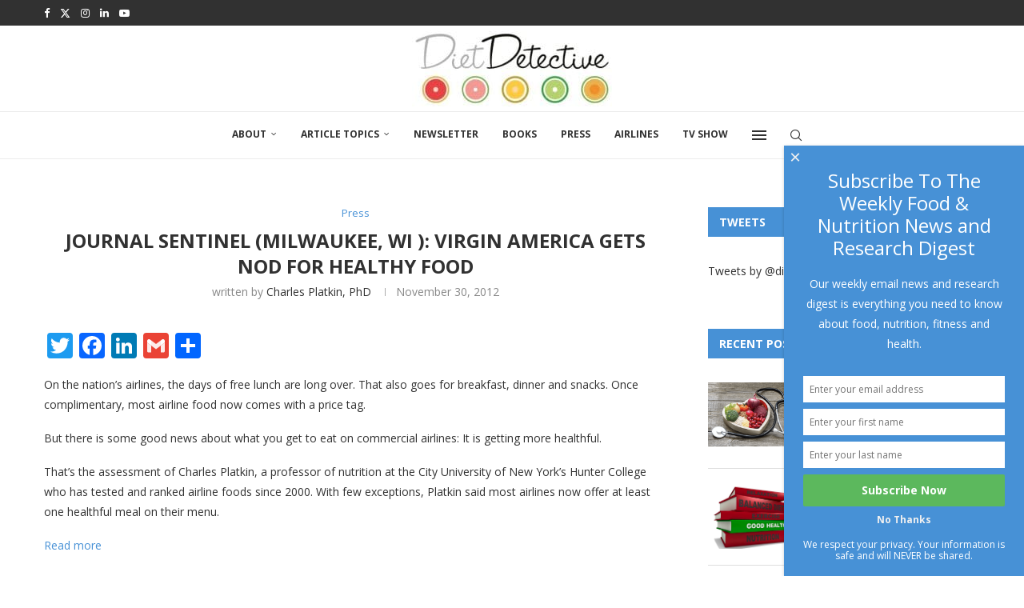

--- FILE ---
content_type: application/javascript; charset=UTF-8
request_url: http://dietdetective.com/wp-content/themes/soledad/inc/elementor/assets/js/folding.js?ver=8.6.9
body_size: 960
content:
(function ($) {
    'use strict';

    $(window).on('elementor/frontend/init', function () {

        // Init when any widget renders
        elementorFrontend.hooks.addAction('frontend/element_ready/widget', function ($scope) {
            try {
                initWidgetFoldingForElement($scope);
            } catch (e) {
                console.error(e);
            }

            // Grab the widget's editor model in preview
            var modelCid = $scope.data('model-cid') || $scope.attr('data-model-cid');
            if (!modelCid || !elementor.channels || !elementor.channels.editor) {
                return;
            }

            var model = elementor.channels.editor.request('editor:model', modelCid);
            if (!model) return;

            // Watch only for enable_folding control changes
            model.on('change:enable_folding', function () {
                console.log('enable_folding changed', $scope);
                try {
                    initWidgetFoldingForElement($scope);
                    console.log('enable_folding changed → re-init folding', $scope);
                } catch (e) {
                    console.error(e);
                }
            });
        });

    });
})(jQuery);



function initWidgetFoldingForElement($element) {
    
    if ( ! $element.hasClass( 'penci-widget-folded-yes' ) ) {
        return;
    }
    
    var $container = $element.find(".elementor-widget-container");
    var readMoreText = readLessText = ajax_var_more.more;
    
    // Remove existing button if any
    $element.find(".widget-fold-button-wrapper").remove();
    
    // Check if content height exceeds folded height
    var originalHeight = $container.outerHeight();
    var foldedHeight = $element.outerHeight();
    
    if ( foldedHeight >= originalHeight ) {
        return; // No need to fold
    }
    
    var buttonHtml = `<div class="widget-fold-button-wrapper">
                        <button class="widget-fold-button" data-read-more="${readMoreText}" data-read-less="${readLessText}">
                            ${readMoreText}
                        </button>
                      </div>`;
    
    $container.append(buttonHtml);
    
    // Button click handler
    $element.find(".widget-fold-button").on("click", function(e) {
        e.preventDefault();
        var $button = jQuery(this);
        var $widget = $button.closest(".elementor-element");
        
        if ($widget.hasClass("penci-widget-folded-yes")) {
            // Expand
            $widget.removeClass("penci-widget-folded-yes").addClass("widget-expanded");
            $button.text($button.data("read-less"));
        } else {
            // Fold
            $widget.removeClass("widget-expanded").addClass("penci-widget-folded-yes");
            $button.text($button.data("read-more"));
            
        }
    });
}